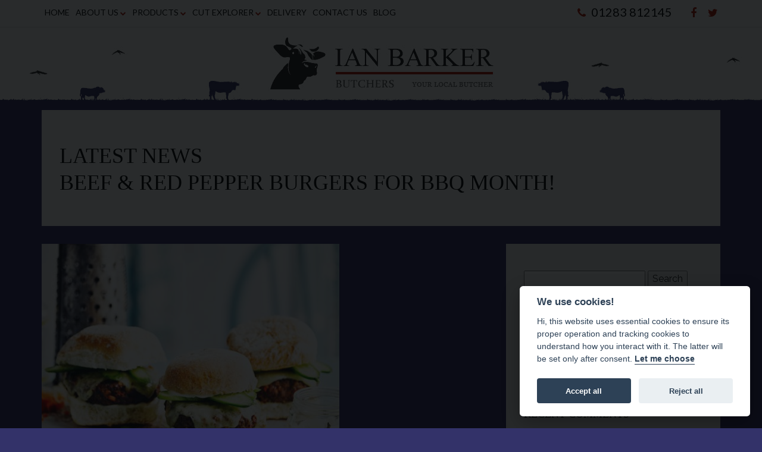

--- FILE ---
content_type: text/html; charset=UTF-8
request_url: https://www.barkerbutchers.co.uk/beef-red-pepper-burgers-bbq-month/
body_size: 14548
content:
<!DOCTYPE html>
<!--[if lt IE 7]>      <html class="no-js lt-ie9 lt-ie8 lt-ie7"> <![endif]-->
<!--[if IE 7]>         <html class="no-js lt-ie9 lt-ie8"> <![endif]-->
<!--[if IE 8]>         <html class="no-js lt-ie9"> <![endif]-->
<!--[if gt IE 8]><!--> <html class="no-js"> <!--<![endif]-->
<head  itemscope itemtype="https://schema.org/Organization">
    <meta charset="utf-8">
    <meta http-equiv="X-UA-Compatible" content="IE=edge">
    
    <meta name="viewport" content="width=device-width, initial-scale=1">
    <meta property="og:title" content="Ian Barker Butchers - Beef &#038; Red Pepper Burgers for BBQ Month!"/>
    <meta property="og:type" content="website"/>
    <meta property="og:url" content="https://www.barkerbutchers.co.uk/beef-red-pepper-burgers-bbq-month/" />
    <meta property="og:image" content="" />
    <meta name='robots' content='index, follow, max-image-preview:large, max-snippet:-1, max-video-preview:-1' />
	<style>img:is([sizes="auto" i], [sizes^="auto," i]) { contain-intrinsic-size: 3000px 1500px }</style>
	
	<!-- This site is optimized with the Yoast SEO plugin v24.0 - https://yoast.com/wordpress/plugins/seo/ -->
	<title>Beef &amp; Red Pepper Burgers for BBQ Month! - Barker Butchers</title>
	<meta name="description" content="Beef &amp; Red Pepper Burgers for BBQ Month! Take a look at the recipe online for a tasty BBQ throughout may." />
	<link rel="canonical" href="https://www.barkerbutchers.co.uk/beef-red-pepper-burgers-bbq-month/" />
	<meta property="og:locale" content="en_US" />
	<meta property="og:type" content="article" />
	<meta property="og:title" content="Beef &amp; Red Pepper Burgers for BBQ Month! - Barker Butchers" />
	<meta property="og:description" content="Beef &amp; Red Pepper Burgers for BBQ Month! Take a look at the recipe online for a tasty BBQ throughout may." />
	<meta property="og:url" content="https://www.barkerbutchers.co.uk/beef-red-pepper-burgers-bbq-month/" />
	<meta property="og:site_name" content="Ian Barker Butchers" />
	<meta property="article:published_time" content="2018-04-20T16:07:29+00:00" />
	<meta property="og:image" content="https://www.barkerbutchers.co.uk/wp-content/uploads/2018/04/beef-red-pepper-burgers.jpg" />
	<meta property="og:image:width" content="500" />
	<meta property="og:image:height" content="454" />
	<meta property="og:image:type" content="image/jpeg" />
	<meta name="author" content="NetBiz" />
	<meta name="twitter:card" content="summary_large_image" />
	<meta name="twitter:label1" content="Written by" />
	<meta name="twitter:data1" content="NetBiz" />
	<meta name="twitter:label2" content="Est. reading time" />
	<meta name="twitter:data2" content="1 minute" />
	<script type="application/ld+json" class="yoast-schema-graph">{"@context":"https://schema.org","@graph":[{"@type":"WebPage","@id":"https://www.barkerbutchers.co.uk/beef-red-pepper-burgers-bbq-month/","url":"https://www.barkerbutchers.co.uk/beef-red-pepper-burgers-bbq-month/","name":"Beef & Red Pepper Burgers for BBQ Month! - Barker Butchers","isPartOf":{"@id":"https://www.barkerbutchers.co.uk/#website"},"primaryImageOfPage":{"@id":"https://www.barkerbutchers.co.uk/beef-red-pepper-burgers-bbq-month/#primaryimage"},"image":{"@id":"https://www.barkerbutchers.co.uk/beef-red-pepper-burgers-bbq-month/#primaryimage"},"thumbnailUrl":"https://www.barkerbutchers.co.uk/wp-content/uploads/2018/04/beef-red-pepper-burgers.jpg","datePublished":"2018-04-20T16:07:29+00:00","dateModified":"2018-04-20T16:07:29+00:00","author":{"@id":"https://www.barkerbutchers.co.uk/#/schema/person/136d0fc9ee554b2bb1d1ad8cf2661df7"},"description":"Beef & Red Pepper Burgers for BBQ Month! Take a look at the recipe online for a tasty BBQ throughout may.","breadcrumb":{"@id":"https://www.barkerbutchers.co.uk/beef-red-pepper-burgers-bbq-month/#breadcrumb"},"inLanguage":"en-US","potentialAction":[{"@type":"ReadAction","target":["https://www.barkerbutchers.co.uk/beef-red-pepper-burgers-bbq-month/"]}]},{"@type":"ImageObject","inLanguage":"en-US","@id":"https://www.barkerbutchers.co.uk/beef-red-pepper-burgers-bbq-month/#primaryimage","url":"https://www.barkerbutchers.co.uk/wp-content/uploads/2018/04/beef-red-pepper-burgers.jpg","contentUrl":"https://www.barkerbutchers.co.uk/wp-content/uploads/2018/04/beef-red-pepper-burgers.jpg","width":500,"height":454,"caption":"Beef burgers"},{"@type":"BreadcrumbList","@id":"https://www.barkerbutchers.co.uk/beef-red-pepper-burgers-bbq-month/#breadcrumb","itemListElement":[{"@type":"ListItem","position":1,"name":"Home","item":"https://www.barkerbutchers.co.uk/"},{"@type":"ListItem","position":2,"name":"Blog","item":"https://www.barkerbutchers.co.uk/blog/"},{"@type":"ListItem","position":3,"name":"Beef &#038; Red Pepper Burgers for BBQ Month!"}]},{"@type":"WebSite","@id":"https://www.barkerbutchers.co.uk/#website","url":"https://www.barkerbutchers.co.uk/","name":"Ian Barker Butchers","description":"","potentialAction":[{"@type":"SearchAction","target":{"@type":"EntryPoint","urlTemplate":"https://www.barkerbutchers.co.uk/?s={search_term_string}"},"query-input":{"@type":"PropertyValueSpecification","valueRequired":true,"valueName":"search_term_string"}}],"inLanguage":"en-US"},{"@type":"Person","@id":"https://www.barkerbutchers.co.uk/#/schema/person/136d0fc9ee554b2bb1d1ad8cf2661df7","name":"NetBiz","image":{"@type":"ImageObject","inLanguage":"en-US","@id":"https://www.barkerbutchers.co.uk/#/schema/person/image/","url":"https://secure.gravatar.com/avatar/1d6982e8defadf9f2a951a4d47690e1a?s=96&d=mm&r=g","contentUrl":"https://secure.gravatar.com/avatar/1d6982e8defadf9f2a951a4d47690e1a?s=96&d=mm&r=g","caption":"NetBiz"},"url":"https://www.barkerbutchers.co.uk/author/netbiz/"}]}</script>
	<!-- / Yoast SEO plugin. -->


<link rel='dns-prefetch' href='//ajax.googleapis.com' />
<link rel='dns-prefetch' href='//fonts.googleapis.com' />
<link rel="alternate" type="application/rss+xml" title="Ian Barker Butchers &raquo; Feed" href="https://www.barkerbutchers.co.uk/feed/" />
<link rel="alternate" type="application/rss+xml" title="Ian Barker Butchers &raquo; Comments Feed" href="https://www.barkerbutchers.co.uk/comments/feed/" />
<link rel="alternate" type="application/rss+xml" title="Ian Barker Butchers &raquo; Beef &#038; Red Pepper Burgers for BBQ Month! Comments Feed" href="https://www.barkerbutchers.co.uk/beef-red-pepper-burgers-bbq-month/feed/" />
		<!-- This site uses the Google Analytics by MonsterInsights plugin v9.2.3 - Using Analytics tracking - https://www.monsterinsights.com/ -->
		<!-- Note: MonsterInsights is not currently configured on this site. The site owner needs to authenticate with Google Analytics in the MonsterInsights settings panel. -->
					<!-- No tracking code set -->
				<!-- / Google Analytics by MonsterInsights -->
		<script type="text/javascript">
/* <![CDATA[ */
window._wpemojiSettings = {"baseUrl":"https:\/\/s.w.org\/images\/core\/emoji\/15.0.3\/72x72\/","ext":".png","svgUrl":"https:\/\/s.w.org\/images\/core\/emoji\/15.0.3\/svg\/","svgExt":".svg","source":{"concatemoji":"https:\/\/www.barkerbutchers.co.uk\/wp-includes\/js\/wp-emoji-release.min.js?ver=19373fda9525208b06961ea324d60e2c"}};
/*! This file is auto-generated */
!function(i,n){var o,s,e;function c(e){try{var t={supportTests:e,timestamp:(new Date).valueOf()};sessionStorage.setItem(o,JSON.stringify(t))}catch(e){}}function p(e,t,n){e.clearRect(0,0,e.canvas.width,e.canvas.height),e.fillText(t,0,0);var t=new Uint32Array(e.getImageData(0,0,e.canvas.width,e.canvas.height).data),r=(e.clearRect(0,0,e.canvas.width,e.canvas.height),e.fillText(n,0,0),new Uint32Array(e.getImageData(0,0,e.canvas.width,e.canvas.height).data));return t.every(function(e,t){return e===r[t]})}function u(e,t,n){switch(t){case"flag":return n(e,"\ud83c\udff3\ufe0f\u200d\u26a7\ufe0f","\ud83c\udff3\ufe0f\u200b\u26a7\ufe0f")?!1:!n(e,"\ud83c\uddfa\ud83c\uddf3","\ud83c\uddfa\u200b\ud83c\uddf3")&&!n(e,"\ud83c\udff4\udb40\udc67\udb40\udc62\udb40\udc65\udb40\udc6e\udb40\udc67\udb40\udc7f","\ud83c\udff4\u200b\udb40\udc67\u200b\udb40\udc62\u200b\udb40\udc65\u200b\udb40\udc6e\u200b\udb40\udc67\u200b\udb40\udc7f");case"emoji":return!n(e,"\ud83d\udc26\u200d\u2b1b","\ud83d\udc26\u200b\u2b1b")}return!1}function f(e,t,n){var r="undefined"!=typeof WorkerGlobalScope&&self instanceof WorkerGlobalScope?new OffscreenCanvas(300,150):i.createElement("canvas"),a=r.getContext("2d",{willReadFrequently:!0}),o=(a.textBaseline="top",a.font="600 32px Arial",{});return e.forEach(function(e){o[e]=t(a,e,n)}),o}function t(e){var t=i.createElement("script");t.src=e,t.defer=!0,i.head.appendChild(t)}"undefined"!=typeof Promise&&(o="wpEmojiSettingsSupports",s=["flag","emoji"],n.supports={everything:!0,everythingExceptFlag:!0},e=new Promise(function(e){i.addEventListener("DOMContentLoaded",e,{once:!0})}),new Promise(function(t){var n=function(){try{var e=JSON.parse(sessionStorage.getItem(o));if("object"==typeof e&&"number"==typeof e.timestamp&&(new Date).valueOf()<e.timestamp+604800&&"object"==typeof e.supportTests)return e.supportTests}catch(e){}return null}();if(!n){if("undefined"!=typeof Worker&&"undefined"!=typeof OffscreenCanvas&&"undefined"!=typeof URL&&URL.createObjectURL&&"undefined"!=typeof Blob)try{var e="postMessage("+f.toString()+"("+[JSON.stringify(s),u.toString(),p.toString()].join(",")+"));",r=new Blob([e],{type:"text/javascript"}),a=new Worker(URL.createObjectURL(r),{name:"wpTestEmojiSupports"});return void(a.onmessage=function(e){c(n=e.data),a.terminate(),t(n)})}catch(e){}c(n=f(s,u,p))}t(n)}).then(function(e){for(var t in e)n.supports[t]=e[t],n.supports.everything=n.supports.everything&&n.supports[t],"flag"!==t&&(n.supports.everythingExceptFlag=n.supports.everythingExceptFlag&&n.supports[t]);n.supports.everythingExceptFlag=n.supports.everythingExceptFlag&&!n.supports.flag,n.DOMReady=!1,n.readyCallback=function(){n.DOMReady=!0}}).then(function(){return e}).then(function(){var e;n.supports.everything||(n.readyCallback(),(e=n.source||{}).concatemoji?t(e.concatemoji):e.wpemoji&&e.twemoji&&(t(e.twemoji),t(e.wpemoji)))}))}((window,document),window._wpemojiSettings);
/* ]]> */
</script>
<style id='wp-emoji-styles-inline-css' type='text/css'>

	img.wp-smiley, img.emoji {
		display: inline !important;
		border: none !important;
		box-shadow: none !important;
		height: 1em !important;
		width: 1em !important;
		margin: 0 0.07em !important;
		vertical-align: -0.1em !important;
		background: none !important;
		padding: 0 !important;
	}
</style>
<link rel='stylesheet' id='wp-block-library-css' href='https://www.barkerbutchers.co.uk/wp-includes/css/dist/block-library/style.min.css?ver=19373fda9525208b06961ea324d60e2c' type='text/css' media='all' />
<style id='classic-theme-styles-inline-css' type='text/css'>
/*! This file is auto-generated */
.wp-block-button__link{color:#fff;background-color:#32373c;border-radius:9999px;box-shadow:none;text-decoration:none;padding:calc(.667em + 2px) calc(1.333em + 2px);font-size:1.125em}.wp-block-file__button{background:#32373c;color:#fff;text-decoration:none}
</style>
<style id='global-styles-inline-css' type='text/css'>
:root{--wp--preset--aspect-ratio--square: 1;--wp--preset--aspect-ratio--4-3: 4/3;--wp--preset--aspect-ratio--3-4: 3/4;--wp--preset--aspect-ratio--3-2: 3/2;--wp--preset--aspect-ratio--2-3: 2/3;--wp--preset--aspect-ratio--16-9: 16/9;--wp--preset--aspect-ratio--9-16: 9/16;--wp--preset--color--black: #000000;--wp--preset--color--cyan-bluish-gray: #abb8c3;--wp--preset--color--white: #ffffff;--wp--preset--color--pale-pink: #f78da7;--wp--preset--color--vivid-red: #cf2e2e;--wp--preset--color--luminous-vivid-orange: #ff6900;--wp--preset--color--luminous-vivid-amber: #fcb900;--wp--preset--color--light-green-cyan: #7bdcb5;--wp--preset--color--vivid-green-cyan: #00d084;--wp--preset--color--pale-cyan-blue: #8ed1fc;--wp--preset--color--vivid-cyan-blue: #0693e3;--wp--preset--color--vivid-purple: #9b51e0;--wp--preset--gradient--vivid-cyan-blue-to-vivid-purple: linear-gradient(135deg,rgba(6,147,227,1) 0%,rgb(155,81,224) 100%);--wp--preset--gradient--light-green-cyan-to-vivid-green-cyan: linear-gradient(135deg,rgb(122,220,180) 0%,rgb(0,208,130) 100%);--wp--preset--gradient--luminous-vivid-amber-to-luminous-vivid-orange: linear-gradient(135deg,rgba(252,185,0,1) 0%,rgba(255,105,0,1) 100%);--wp--preset--gradient--luminous-vivid-orange-to-vivid-red: linear-gradient(135deg,rgba(255,105,0,1) 0%,rgb(207,46,46) 100%);--wp--preset--gradient--very-light-gray-to-cyan-bluish-gray: linear-gradient(135deg,rgb(238,238,238) 0%,rgb(169,184,195) 100%);--wp--preset--gradient--cool-to-warm-spectrum: linear-gradient(135deg,rgb(74,234,220) 0%,rgb(151,120,209) 20%,rgb(207,42,186) 40%,rgb(238,44,130) 60%,rgb(251,105,98) 80%,rgb(254,248,76) 100%);--wp--preset--gradient--blush-light-purple: linear-gradient(135deg,rgb(255,206,236) 0%,rgb(152,150,240) 100%);--wp--preset--gradient--blush-bordeaux: linear-gradient(135deg,rgb(254,205,165) 0%,rgb(254,45,45) 50%,rgb(107,0,62) 100%);--wp--preset--gradient--luminous-dusk: linear-gradient(135deg,rgb(255,203,112) 0%,rgb(199,81,192) 50%,rgb(65,88,208) 100%);--wp--preset--gradient--pale-ocean: linear-gradient(135deg,rgb(255,245,203) 0%,rgb(182,227,212) 50%,rgb(51,167,181) 100%);--wp--preset--gradient--electric-grass: linear-gradient(135deg,rgb(202,248,128) 0%,rgb(113,206,126) 100%);--wp--preset--gradient--midnight: linear-gradient(135deg,rgb(2,3,129) 0%,rgb(40,116,252) 100%);--wp--preset--font-size--small: 13px;--wp--preset--font-size--medium: 20px;--wp--preset--font-size--large: 36px;--wp--preset--font-size--x-large: 42px;--wp--preset--spacing--20: 0.44rem;--wp--preset--spacing--30: 0.67rem;--wp--preset--spacing--40: 1rem;--wp--preset--spacing--50: 1.5rem;--wp--preset--spacing--60: 2.25rem;--wp--preset--spacing--70: 3.38rem;--wp--preset--spacing--80: 5.06rem;--wp--preset--shadow--natural: 6px 6px 9px rgba(0, 0, 0, 0.2);--wp--preset--shadow--deep: 12px 12px 50px rgba(0, 0, 0, 0.4);--wp--preset--shadow--sharp: 6px 6px 0px rgba(0, 0, 0, 0.2);--wp--preset--shadow--outlined: 6px 6px 0px -3px rgba(255, 255, 255, 1), 6px 6px rgba(0, 0, 0, 1);--wp--preset--shadow--crisp: 6px 6px 0px rgba(0, 0, 0, 1);}:where(.is-layout-flex){gap: 0.5em;}:where(.is-layout-grid){gap: 0.5em;}body .is-layout-flex{display: flex;}.is-layout-flex{flex-wrap: wrap;align-items: center;}.is-layout-flex > :is(*, div){margin: 0;}body .is-layout-grid{display: grid;}.is-layout-grid > :is(*, div){margin: 0;}:where(.wp-block-columns.is-layout-flex){gap: 2em;}:where(.wp-block-columns.is-layout-grid){gap: 2em;}:where(.wp-block-post-template.is-layout-flex){gap: 1.25em;}:where(.wp-block-post-template.is-layout-grid){gap: 1.25em;}.has-black-color{color: var(--wp--preset--color--black) !important;}.has-cyan-bluish-gray-color{color: var(--wp--preset--color--cyan-bluish-gray) !important;}.has-white-color{color: var(--wp--preset--color--white) !important;}.has-pale-pink-color{color: var(--wp--preset--color--pale-pink) !important;}.has-vivid-red-color{color: var(--wp--preset--color--vivid-red) !important;}.has-luminous-vivid-orange-color{color: var(--wp--preset--color--luminous-vivid-orange) !important;}.has-luminous-vivid-amber-color{color: var(--wp--preset--color--luminous-vivid-amber) !important;}.has-light-green-cyan-color{color: var(--wp--preset--color--light-green-cyan) !important;}.has-vivid-green-cyan-color{color: var(--wp--preset--color--vivid-green-cyan) !important;}.has-pale-cyan-blue-color{color: var(--wp--preset--color--pale-cyan-blue) !important;}.has-vivid-cyan-blue-color{color: var(--wp--preset--color--vivid-cyan-blue) !important;}.has-vivid-purple-color{color: var(--wp--preset--color--vivid-purple) !important;}.has-black-background-color{background-color: var(--wp--preset--color--black) !important;}.has-cyan-bluish-gray-background-color{background-color: var(--wp--preset--color--cyan-bluish-gray) !important;}.has-white-background-color{background-color: var(--wp--preset--color--white) !important;}.has-pale-pink-background-color{background-color: var(--wp--preset--color--pale-pink) !important;}.has-vivid-red-background-color{background-color: var(--wp--preset--color--vivid-red) !important;}.has-luminous-vivid-orange-background-color{background-color: var(--wp--preset--color--luminous-vivid-orange) !important;}.has-luminous-vivid-amber-background-color{background-color: var(--wp--preset--color--luminous-vivid-amber) !important;}.has-light-green-cyan-background-color{background-color: var(--wp--preset--color--light-green-cyan) !important;}.has-vivid-green-cyan-background-color{background-color: var(--wp--preset--color--vivid-green-cyan) !important;}.has-pale-cyan-blue-background-color{background-color: var(--wp--preset--color--pale-cyan-blue) !important;}.has-vivid-cyan-blue-background-color{background-color: var(--wp--preset--color--vivid-cyan-blue) !important;}.has-vivid-purple-background-color{background-color: var(--wp--preset--color--vivid-purple) !important;}.has-black-border-color{border-color: var(--wp--preset--color--black) !important;}.has-cyan-bluish-gray-border-color{border-color: var(--wp--preset--color--cyan-bluish-gray) !important;}.has-white-border-color{border-color: var(--wp--preset--color--white) !important;}.has-pale-pink-border-color{border-color: var(--wp--preset--color--pale-pink) !important;}.has-vivid-red-border-color{border-color: var(--wp--preset--color--vivid-red) !important;}.has-luminous-vivid-orange-border-color{border-color: var(--wp--preset--color--luminous-vivid-orange) !important;}.has-luminous-vivid-amber-border-color{border-color: var(--wp--preset--color--luminous-vivid-amber) !important;}.has-light-green-cyan-border-color{border-color: var(--wp--preset--color--light-green-cyan) !important;}.has-vivid-green-cyan-border-color{border-color: var(--wp--preset--color--vivid-green-cyan) !important;}.has-pale-cyan-blue-border-color{border-color: var(--wp--preset--color--pale-cyan-blue) !important;}.has-vivid-cyan-blue-border-color{border-color: var(--wp--preset--color--vivid-cyan-blue) !important;}.has-vivid-purple-border-color{border-color: var(--wp--preset--color--vivid-purple) !important;}.has-vivid-cyan-blue-to-vivid-purple-gradient-background{background: var(--wp--preset--gradient--vivid-cyan-blue-to-vivid-purple) !important;}.has-light-green-cyan-to-vivid-green-cyan-gradient-background{background: var(--wp--preset--gradient--light-green-cyan-to-vivid-green-cyan) !important;}.has-luminous-vivid-amber-to-luminous-vivid-orange-gradient-background{background: var(--wp--preset--gradient--luminous-vivid-amber-to-luminous-vivid-orange) !important;}.has-luminous-vivid-orange-to-vivid-red-gradient-background{background: var(--wp--preset--gradient--luminous-vivid-orange-to-vivid-red) !important;}.has-very-light-gray-to-cyan-bluish-gray-gradient-background{background: var(--wp--preset--gradient--very-light-gray-to-cyan-bluish-gray) !important;}.has-cool-to-warm-spectrum-gradient-background{background: var(--wp--preset--gradient--cool-to-warm-spectrum) !important;}.has-blush-light-purple-gradient-background{background: var(--wp--preset--gradient--blush-light-purple) !important;}.has-blush-bordeaux-gradient-background{background: var(--wp--preset--gradient--blush-bordeaux) !important;}.has-luminous-dusk-gradient-background{background: var(--wp--preset--gradient--luminous-dusk) !important;}.has-pale-ocean-gradient-background{background: var(--wp--preset--gradient--pale-ocean) !important;}.has-electric-grass-gradient-background{background: var(--wp--preset--gradient--electric-grass) !important;}.has-midnight-gradient-background{background: var(--wp--preset--gradient--midnight) !important;}.has-small-font-size{font-size: var(--wp--preset--font-size--small) !important;}.has-medium-font-size{font-size: var(--wp--preset--font-size--medium) !important;}.has-large-font-size{font-size: var(--wp--preset--font-size--large) !important;}.has-x-large-font-size{font-size: var(--wp--preset--font-size--x-large) !important;}
:where(.wp-block-post-template.is-layout-flex){gap: 1.25em;}:where(.wp-block-post-template.is-layout-grid){gap: 1.25em;}
:where(.wp-block-columns.is-layout-flex){gap: 2em;}:where(.wp-block-columns.is-layout-grid){gap: 2em;}
:root :where(.wp-block-pullquote){font-size: 1.5em;line-height: 1.6;}
</style>
<link rel='stylesheet' id='contact-form-7-css' href='https://www.barkerbutchers.co.uk/wp-content/plugins/contact-form-7/includes/css/styles.css?ver=6.0.1' type='text/css' media='all' />
<link rel='stylesheet' id='netbiz-cookies-css-css' href='https://www.barkerbutchers.co.uk/wp-content/plugins/netbiz-cookies/cookie/cookieconsent.css?ver=1.0.0' type='text/css' media='all' />
<link rel='stylesheet' id='normalize-css' href='https://www.barkerbutchers.co.uk/wp-content/themes/netbiz_theme/css/normalize.css?ver=1.0.0' type='text/css' media='all' />
<link rel='stylesheet' id='bootstrap-css' href='https://www.barkerbutchers.co.uk/wp-content/themes/netbiz_theme/css/bootstrap.min.css?ver=1.0.0' type='text/css' media='all' />
<link rel='stylesheet' id='bootstrap-theme-css' href='https://www.barkerbutchers.co.uk/wp-content/themes/netbiz_theme/css/bootstrap-theme.min.css?ver=1.0.0' type='text/css' media='all' />
<link rel='stylesheet' id='owl-carousel-css' href='https://www.barkerbutchers.co.uk/wp-content/themes/netbiz_theme/css/owl.carousel.css?ver=1.0.0' type='text/css' media='all' />
<link rel='stylesheet' id='font-awesome-css' href='https://www.barkerbutchers.co.uk/wp-content/themes/netbiz_theme/css/font-awesome.min.css?ver=1.0.0' type='text/css' media='all' />
<link rel='stylesheet' id='header-css' href='https://www.barkerbutchers.co.uk/wp-content/themes/netbiz_theme/partials/header/1/header.css?ver=1.0.0' type='text/css' media='all' />
<link rel='stylesheet' id='slider-css' href='https://www.barkerbutchers.co.uk/wp-content/themes/netbiz_theme/partials/slider/1/slider.css?ver=1.0.0' type='text/css' media='all' />
<link rel='stylesheet' id='footer-css' href='https://www.barkerbutchers.co.uk/wp-content/themes/netbiz_theme/partials/footer/1/footer.css?ver=1.0.0' type='text/css' media='all' />
<link rel='stylesheet' id='contact-css' href='https://www.barkerbutchers.co.uk/wp-content/themes/netbiz_theme/partials/contact/1/contact.css?ver=1.0.0' type='text/css' media='all' />
<link rel='stylesheet' id='services-css' href='https://www.barkerbutchers.co.uk/wp-content/themes/netbiz_theme/partials/services/1/services.css?ver=1.0.0' type='text/css' media='all' />
<link rel='stylesheet' id='latest_news-css' href='https://www.barkerbutchers.co.uk/wp-content/themes/netbiz_theme/partials/latest_news/2/latest_news.css?ver=1.0.0' type='text/css' media='all' />
<link rel='stylesheet' id='news-css' href='https://www.barkerbutchers.co.uk/wp-content/themes/netbiz_theme/partials/news/1/news.css?ver=1.0.0' type='text/css' media='all' />
<link rel='stylesheet' id='gallery-css' href='https://www.barkerbutchers.co.uk/wp-content/themes/netbiz_theme/partials/gallery/1/gallery.css?ver=1.0.0' type='text/css' media='all' />
<link rel='stylesheet' id='testimonials-css' href='https://www.barkerbutchers.co.uk/wp-content/themes/netbiz_theme/partials/testimonials/1/testimonials.css?ver=1.0.0' type='text/css' media='all' />
<link rel='stylesheet' id='main-css' href='https://www.barkerbutchers.co.uk/wp-content/themes/netbiz_theme/css/main.css?ver=1.0.0' type='text/css' media='all' />
<link rel='stylesheet' id='googFont1-css' href='https://fonts.googleapis.com/css?family=Lato%3A400%2C100%2C100italic%2C300%2C300italic%2C400italic%2C700%2C700italic%2C900%2C900italic&#038;ver=1.0.0' type='text/css' media='all' />
<link rel='stylesheet' id='googFont2-css' href='https://fonts.googleapis.com/css?family=Raleway%3A400%2C300%2C400italic%2C700%2C700italic%2C900%2C900italic%2C300italic&#038;ver=1.0.0' type='text/css' media='all' />
<script type="text/javascript" src="https://www.barkerbutchers.co.uk/wp-content/plugins/netbiz-cookies/cookie/cookieconsent.js?ver=19373fda9525208b06961ea324d60e2c" id="netbiz-cookies-js-js"></script>
<script type="text/javascript" src="https://www.barkerbutchers.co.uk/wp-includes/js/jquery/jquery.min.js?ver=3.7.1" id="jquery-core-js"></script>
<script type="text/javascript" src="https://www.barkerbutchers.co.uk/wp-includes/js/jquery/jquery-migrate.min.js?ver=3.4.1" id="jquery-migrate-js"></script>
<script type="text/javascript" src="//ajax.googleapis.com/ajax/libs/jquery/1.10.2/jquery.min.js?ver=1.10.2" id="jQuery-js"></script>
<script type="text/javascript" src="https://www.barkerbutchers.co.uk/wp-content/themes/netbiz_theme/js/owl.carousel.min.js?ver=1.10.2" id="owl.carousel-js"></script>
<script type="text/javascript" src="https://www.barkerbutchers.co.uk/wp-content/themes/netbiz_theme/js/plugins.js?ver=1.10.2" id="plugins-js"></script>
<script type="text/javascript" src="https://www.barkerbutchers.co.uk/wp-content/themes/netbiz_theme/js/main.js?ver=1.10.2" id="main-js"></script>
<link rel="https://api.w.org/" href="https://www.barkerbutchers.co.uk/wp-json/" /><link rel="alternate" title="JSON" type="application/json" href="https://www.barkerbutchers.co.uk/wp-json/wp/v2/posts/829" /><link rel="EditURI" type="application/rsd+xml" title="RSD" href="https://www.barkerbutchers.co.uk/xmlrpc.php?rsd" />

<link rel='shortlink' href='https://www.barkerbutchers.co.uk/?p=829' />
<link rel="alternate" title="oEmbed (JSON)" type="application/json+oembed" href="https://www.barkerbutchers.co.uk/wp-json/oembed/1.0/embed?url=https%3A%2F%2Fwww.barkerbutchers.co.uk%2Fbeef-red-pepper-burgers-bbq-month%2F" />
<link rel="alternate" title="oEmbed (XML)" type="text/xml+oembed" href="https://www.barkerbutchers.co.uk/wp-json/oembed/1.0/embed?url=https%3A%2F%2Fwww.barkerbutchers.co.uk%2Fbeef-red-pepper-burgers-bbq-month%2F&#038;format=xml" />
<script type="text/javascript">
(function(url){
	if(/(?:Chrome\/26\.0\.1410\.63 Safari\/537\.31|WordfenceTestMonBot)/.test(navigator.userAgent)){ return; }
	var addEvent = function(evt, handler) {
		if (window.addEventListener) {
			document.addEventListener(evt, handler, false);
		} else if (window.attachEvent) {
			document.attachEvent('on' + evt, handler);
		}
	};
	var removeEvent = function(evt, handler) {
		if (window.removeEventListener) {
			document.removeEventListener(evt, handler, false);
		} else if (window.detachEvent) {
			document.detachEvent('on' + evt, handler);
		}
	};
	var evts = 'contextmenu dblclick drag dragend dragenter dragleave dragover dragstart drop keydown keypress keyup mousedown mousemove mouseout mouseover mouseup mousewheel scroll'.split(' ');
	var logHuman = function() {
		if (window.wfLogHumanRan) { return; }
		window.wfLogHumanRan = true;
		var wfscr = document.createElement('script');
		wfscr.type = 'text/javascript';
		wfscr.async = true;
		wfscr.src = url + '&r=' + Math.random();
		(document.getElementsByTagName('head')[0]||document.getElementsByTagName('body')[0]).appendChild(wfscr);
		for (var i = 0; i < evts.length; i++) {
			removeEvent(evts[i], logHuman);
		}
	};
	for (var i = 0; i < evts.length; i++) {
		addEvent(evts[i], logHuman);
	}
})('//www.barkerbutchers.co.uk/?wordfence_lh=1&hid=DD36E70544B701619E7E1C2968E0DAC3');
</script><style type="text/css">.recentcomments a{display:inline !important;padding:0 !important;margin:0 !important;}</style><link rel="icon" href="https://www.barkerbutchers.co.uk/wp-content/uploads/2016/06/favicon.jpg" sizes="32x32" />
<link rel="icon" href="https://www.barkerbutchers.co.uk/wp-content/uploads/2016/06/favicon.jpg" sizes="192x192" />
<link rel="apple-touch-icon" href="https://www.barkerbutchers.co.uk/wp-content/uploads/2016/06/favicon.jpg" />
<meta name="msapplication-TileImage" content="https://www.barkerbutchers.co.uk/wp-content/uploads/2016/06/favicon.jpg" />
</head>
    <body class="post-template-default single single-post postid-829 single-format-standard" itemscope itemtype="https://schema.org/WebSite">
            
   <script>
       window.addEventListener('load', function(){

           // obtain plugin
           var cc = initCookieConsent();

           // run plugin with your configuration
           cc.run({
               current_lang: 'en',
               autoclear_cookies: true,                  
               theme_css: '/wp-content/plugins/netbiz-cookies/cookie/cookieconsent.css',  // 🚨 replace with a valid path
               page_scripts: true,                        
               force_consent: true,                 


               onFirstAction: function(user_preferences, cookie){
                   // callback triggered only once on the first accept/reject action
               },

               onAccept: function (cookie) {
                   // callback triggered on the first accept/reject action, and after each page load
               },

               onChange: function (cookie, changed_categories) {
                   // callback triggered when user changes preferences after consent has already been given
               },

               languages: {
                   'en': {
                       consent_modal: {
                           title: 'We use cookies!',
                           description: 'Hi, this website uses essential cookies to ensure its proper operation and tracking cookies to understand how you interact with it. The latter will be set only after consent. <button type="button" data-cc="c-settings" class="cc-link">Let me choose</button>',
                           primary_btn: {
                               text: 'Accept all',
                               role: 'accept_all'              
                           },
                           secondary_btn: {
                               text: 'Reject all',
                               role: 'accept_necessary'        // 'settings' or 'accept_necessary'
                           }
                       },
                       settings_modal: {
                           title: 'Cookie preferences',
                           save_settings_btn: 'Save settings',
                           accept_all_btn: 'Accept all',
                           reject_all_btn: 'Reject all',
                           close_btn_label: 'Close',
                           blocks: [
                               {
                                   title: 'Cookie usage 📢',
                                   description: 'We use cookies to ensure the basic functionalities of the website and to enhance your online experience. You can choose for each category to opt-in/out whenever you want. For more details relative to cookies and other sensitive data, please read the full privacy policy.'
                               }, {
                                   title: 'Strictly necessary cookies',
                                   description: 'These cookies are essential for the proper functioning of the website. Without these cookies, the website would not work properly',
                                   toggle: {
                                       value: 'necessary',
                                       enabled: true,
                                       readonly: true         
                                   }
                               }, {
                                   title: 'Performance and Analytics cookies',
                                   description: 'These cookies allow the website to remember the choices you have made in the past',
                                   toggle: {
                                       value: 'analytics',     // your cookie category
                                       enabled: false,
                                       readonly: false
                                   },
                               }, {
                                   title: 'Advertisement and Targeting cookies',
                                   description: 'These cookies collect information about how you use the website, which pages you visited and which links you clicked on. All of the data is anonymized and cannot be used to identify you',
                                   toggle: {
                                       value: 'targeting',
                                       enabled: false,
                                       readonly: false
                                   }
                               }, {
                                   title: 'More information',
                                   description: 'For any queries in relation to our policy on cookies and your choices, please <a class="cc-link" href="https://www.barkerbutchers.co.uk/contact-us/">contact us<a>.'
                               }
                           ]
                       }
                   }
               }
           });
       });
   </script>        <div id="site_wrap">
            <!--[if lt IE 7]>
                <p class="browsehappy">You are using an <strong>outdated</strong> browser, this puts your data at risk and means your browsing experience may suffer. Please <a href="https://browsehappy.com/">upgrade your browser</a> to improve your experience.</p>
            <![endif]-->
			<header class="f1" id="header" itemscope itemtype="https://schema.org/WPHeader">
	<div id="navigation" class="bg1">
		<div class="container">
			<div class="row row_pad">
				<div class="col-lg-8 col-xs-2">
						<nav id="main-menu" class="inline"><div><ul><li class='home'><a class='' href=https://www.barkerbutchers.co.uk/>Home</a></li><li class='single menu-item-has-children'><a class='' href='https://www.barkerbutchers.co.uk/about-us/'>About Us</a><div><ul class='bg2 pannel'><li class=' menu-item-has-children'><a class='c1' href='https://www.barkerbutchers.co.uk/about-us/our-beef/'>Our Beef</a></li><li class=' menu-item-has-children'><a class='c1' href='https://www.barkerbutchers.co.uk/about-us/our-lamb/'>Our Lamb</a></li><li class=' menu-item-has-children'><a class='c1' href='https://www.barkerbutchers.co.uk/about-us/our-pork/'>Our Pork</a></li><li class=' menu-item-has-children'><a class='c1' href='https://www.barkerbutchers.co.uk/about-us/our-poultry/'>Our Poultry</a></li></ul></div></li><li class='single menu-item-has-children'><a class='' href='https://www.barkerbutchers.co.uk/products/'>Products</a><div><ul class='bg2 pannel'><li class=' menu-item-has-children'><a class='c1' href='https://www.barkerbutchers.co.uk/products/fresh-cuts/'>Fresh Cuts</a></li><li class=' menu-item-has-children'><a class='c1' href='https://www.barkerbutchers.co.uk/products/seasonal-foods/'>Seasonal Foods</a></li><li class=' menu-item-has-children'><a class='c1' href='https://www.barkerbutchers.co.uk/products/cooked-meats/'>Cooked Meats</a></li><li class=' menu-item-has-children'><a class='c1' href='https://www.barkerbutchers.co.uk/products/bread-and-cakes/'>Bread &#038; Cakes</a></li></ul></div></li><li class='single menu-item-has-children'><a class='' href='https://www.barkerbutchers.co.uk/cut-explorer/'>Cut Explorer</a><div><ul class='bg2 pannel'><li class=' menu-item-has-children'><a class='c1' href='https://www.barkerbutchers.co.uk/cut-explorer/beef-cuts/'>Beef Cuts</a></li><li class=' menu-item-has-children'><a class='c1' href='https://www.barkerbutchers.co.uk/cut-explorer/pork-cuts/'>Pork Cuts</a></li><li class=' menu-item-has-children'><a class='c1' href='https://www.barkerbutchers.co.uk/cut-explorer/lamb-cuts/'>Lamb Cuts</a></li></ul></div></li><li class='delivery'><a class='' href=https://www.barkerbutchers.co.uk/delivery/>Delivery</a></li><li class='contact_us'><a class='' href=https://www.barkerbutchers.co.uk/contact-us/>Contact Us</a></li><li class='blog'><a class='' href=https://www.barkerbutchers.co.uk/blog/>Blog</a></li></ul></div></nav>					<a id="mobile_controls" class="fa fa-bars" href="#header"></a>					
				</div>
				<div class="col-lg-4 col-xs-10 text-right">
					<nav class="social inline">
						<ul>
							<li class="phone"><a href="/contact-us/"><i class="fa fa-phone c4"></i> <span>01283 812145</span></a></li>							<li><a href="https://www.facebook.com/Ian-Barker-Butchers-1282190068471913/" class="fa fa-facebook c4"></a></li>							<li><a href="https://www.twitter.com/BarkerButchers" class="fa fa-twitter c4"></a></li>																											</ul>
					</nav>
				</div>
				<div class="col-xs-12">
		        	<nav id="mob-nav"><div><ul class='bg2 pannel'><li class='home'><a class='c1' href=https://www.barkerbutchers.co.uk/>Home</a></li><li class='single menu-item-has-children'><a class='c1' href='https://www.barkerbutchers.co.uk/about-us/'>About Us</a><ul><li class='c1 menu-item-has-children'><a class='c1' href='https://www.barkerbutchers.co.uk/about-us/our-beef/'>Our Beef</a></li><li class='c1 menu-item-has-children'><a class='c1' href='https://www.barkerbutchers.co.uk/about-us/our-lamb/'>Our Lamb</a></li><li class='c1 menu-item-has-children'><a class='c1' href='https://www.barkerbutchers.co.uk/about-us/our-pork/'>Our Pork</a></li><li class='c1 menu-item-has-children'><a class='c1' href='https://www.barkerbutchers.co.uk/about-us/our-poultry/'>Our Poultry</a></li></ul></li><li class='single menu-item-has-children'><a class='c1' href='https://www.barkerbutchers.co.uk/products/'>Products</a><ul><li class='c1 menu-item-has-children'><a class='c1' href='https://www.barkerbutchers.co.uk/products/fresh-cuts/'>Fresh Cuts</a></li><li class='c1 menu-item-has-children'><a class='c1' href='https://www.barkerbutchers.co.uk/products/seasonal-foods/'>Seasonal Foods</a></li><li class='c1 menu-item-has-children'><a class='c1' href='https://www.barkerbutchers.co.uk/products/cooked-meats/'>Cooked Meats</a></li><li class='c1 menu-item-has-children'><a class='c1' href='https://www.barkerbutchers.co.uk/products/bread-and-cakes/'>Bread &#038; Cakes</a></li></ul></li><li class='single menu-item-has-children'><a class='c1' href='https://www.barkerbutchers.co.uk/cut-explorer/'>Cut Explorer</a><ul><li class='c1 menu-item-has-children'><a class='c1' href='https://www.barkerbutchers.co.uk/cut-explorer/beef-cuts/'>Beef Cuts</a></li><li class='c1 menu-item-has-children'><a class='c1' href='https://www.barkerbutchers.co.uk/cut-explorer/pork-cuts/'>Pork Cuts</a></li><li class='c1 menu-item-has-children'><a class='c1' href='https://www.barkerbutchers.co.uk/cut-explorer/lamb-cuts/'>Lamb Cuts</a></li></ul></li><li class='delivery'><a class='c1' href=https://www.barkerbutchers.co.uk/delivery/>Delivery</a></li><li class='contact_us'><a class='c1' href=https://www.barkerbutchers.co.uk/contact-us/>Contact Us</a></li><li class='blog'><a class='c1' href=https://www.barkerbutchers.co.uk/blog/>Blog</a></li></ul></div></nav>						
				</div>
			</div>
		</div>
	</div>
	<div id="branding" class="text-center">
		<div class="container">
			<div class="row_pad">
							<a href="/" title="Ian Barker Butchers - Beef &#038; Red Pepper Burgers for BBQ Month!">
					<span class="sr-only">Ian Barker Butchers - Beef &#038; Red Pepper Burgers for BBQ Month!</span>
												<img src="https://www.barkerbutchers.co.uk/wp-content/uploads/2016/06/barker-butchers.jpg" alt="Ian Barker Butchers - Beef &#038; Red Pepper Burgers for BBQ Month!" width="385" height="95" />
									</a>
						</div>
		</div>
	</div>
</header><div id="archive" role="main" itemscope itemtype="https://schema.org/WebPage">
	<div id="page_head" class="text-left">
		<div class="container">
			<header class="bg1" style="background-image:url();">
				<div class="c1 h1_sub js_padmiddle">
					Latest News
					<h1><span>Beef &#038; Red Pepper Burgers for BBQ Month!</span></h1>
				</div>
			</header>
		</div>
	</div>
		<div class="container row_pad">
		<div class="col-xs-12 hidden-lg hidden-md">
			<a id="open_sidebar" class=" c3" href="#open_sidebar"><i class="fa fa-bars"></i> Categories</a>
		</div>
		<div class="row row_pad">
			
			<div class="col-md-4 col-xs-12 col-md-push-8">
				<aside id="sidebar" class=" bg2 col-xs-12">
					<nav id="search-2" class="col-md-12 col-xs-6 col-xxs-12 widget-container widget_search"><form role="search" method="get" id="searchform" class="searchform" action="https://www.barkerbutchers.co.uk/">
				<div>
					<label class="screen-reader-text" for="s">Search for:</label>
					<input type="text" value="" name="s" id="s" />
					<input type="submit" id="searchsubmit" value="Search" />
				</div>
			</form></nav>
		<nav id="recent-posts-2" class="col-md-12 col-xs-6 col-xxs-12 widget-container widget_recent_entries">
		<h3 class="widget-title">Recent Posts</h3>
		<ul>
											<li>
					<a href="https://www.barkerbutchers.co.uk/easy-lamb-and-feta-salad/">Easy Lamb and Feta Salad</a>
									</li>
											<li>
					<a href="https://www.barkerbutchers.co.uk/tropical-chicken-skewers/">Tropical Chicken Skewers</a>
									</li>
											<li>
					<a href="https://www.barkerbutchers.co.uk/summer-steak-salad/">Summer Steak Salad</a>
									</li>
											<li>
					<a href="https://www.barkerbutchers.co.uk/smokey-rack-of-ribs/">Smokey Rack of Ribs</a>
									</li>
											<li>
					<a href="https://www.barkerbutchers.co.uk/thai-sweet-chilli-turkey-burger/">Thai Sweet Chilli Turkey Burger</a>
									</li>
					</ul>

		</nav><nav id="recent-comments-2" class="col-md-12 col-xs-6 col-xxs-12 widget-container widget_recent_comments"><h3 class="widget-title">Recent Comments</h3><ul id="recentcomments"></ul></nav><nav id="archives-2" class="col-md-12 col-xs-6 col-xxs-12 widget-container widget_archive"><h3 class="widget-title">Archives</h3>
			<ul>
					<li><a href='https://www.barkerbutchers.co.uk/2024/06/'>June 2024</a></li>
	<li><a href='https://www.barkerbutchers.co.uk/2024/05/'>May 2024</a></li>
	<li><a href='https://www.barkerbutchers.co.uk/2024/04/'>April 2024</a></li>
	<li><a href='https://www.barkerbutchers.co.uk/2024/03/'>March 2024</a></li>
	<li><a href='https://www.barkerbutchers.co.uk/2024/02/'>February 2024</a></li>
	<li><a href='https://www.barkerbutchers.co.uk/2024/01/'>January 2024</a></li>
	<li><a href='https://www.barkerbutchers.co.uk/2023/12/'>December 2023</a></li>
	<li><a href='https://www.barkerbutchers.co.uk/2023/11/'>November 2023</a></li>
	<li><a href='https://www.barkerbutchers.co.uk/2023/10/'>October 2023</a></li>
	<li><a href='https://www.barkerbutchers.co.uk/2023/09/'>September 2023</a></li>
	<li><a href='https://www.barkerbutchers.co.uk/2023/08/'>August 2023</a></li>
	<li><a href='https://www.barkerbutchers.co.uk/2023/07/'>July 2023</a></li>
	<li><a href='https://www.barkerbutchers.co.uk/2023/06/'>June 2023</a></li>
	<li><a href='https://www.barkerbutchers.co.uk/2023/05/'>May 2023</a></li>
	<li><a href='https://www.barkerbutchers.co.uk/2023/04/'>April 2023</a></li>
	<li><a href='https://www.barkerbutchers.co.uk/2023/03/'>March 2023</a></li>
	<li><a href='https://www.barkerbutchers.co.uk/2023/02/'>February 2023</a></li>
	<li><a href='https://www.barkerbutchers.co.uk/2023/01/'>January 2023</a></li>
	<li><a href='https://www.barkerbutchers.co.uk/2022/12/'>December 2022</a></li>
	<li><a href='https://www.barkerbutchers.co.uk/2022/10/'>October 2022</a></li>
	<li><a href='https://www.barkerbutchers.co.uk/2022/09/'>September 2022</a></li>
	<li><a href='https://www.barkerbutchers.co.uk/2022/08/'>August 2022</a></li>
	<li><a href='https://www.barkerbutchers.co.uk/2022/06/'>June 2022</a></li>
	<li><a href='https://www.barkerbutchers.co.uk/2022/05/'>May 2022</a></li>
	<li><a href='https://www.barkerbutchers.co.uk/2022/03/'>March 2022</a></li>
	<li><a href='https://www.barkerbutchers.co.uk/2022/02/'>February 2022</a></li>
	<li><a href='https://www.barkerbutchers.co.uk/2021/12/'>December 2021</a></li>
	<li><a href='https://www.barkerbutchers.co.uk/2021/11/'>November 2021</a></li>
	<li><a href='https://www.barkerbutchers.co.uk/2021/10/'>October 2021</a></li>
	<li><a href='https://www.barkerbutchers.co.uk/2021/08/'>August 2021</a></li>
	<li><a href='https://www.barkerbutchers.co.uk/2021/06/'>June 2021</a></li>
	<li><a href='https://www.barkerbutchers.co.uk/2021/05/'>May 2021</a></li>
	<li><a href='https://www.barkerbutchers.co.uk/2021/04/'>April 2021</a></li>
	<li><a href='https://www.barkerbutchers.co.uk/2021/03/'>March 2021</a></li>
	<li><a href='https://www.barkerbutchers.co.uk/2021/02/'>February 2021</a></li>
	<li><a href='https://www.barkerbutchers.co.uk/2021/01/'>January 2021</a></li>
	<li><a href='https://www.barkerbutchers.co.uk/2020/12/'>December 2020</a></li>
	<li><a href='https://www.barkerbutchers.co.uk/2020/11/'>November 2020</a></li>
	<li><a href='https://www.barkerbutchers.co.uk/2020/10/'>October 2020</a></li>
	<li><a href='https://www.barkerbutchers.co.uk/2020/09/'>September 2020</a></li>
	<li><a href='https://www.barkerbutchers.co.uk/2020/08/'>August 2020</a></li>
	<li><a href='https://www.barkerbutchers.co.uk/2020/07/'>July 2020</a></li>
	<li><a href='https://www.barkerbutchers.co.uk/2020/06/'>June 2020</a></li>
	<li><a href='https://www.barkerbutchers.co.uk/2020/05/'>May 2020</a></li>
	<li><a href='https://www.barkerbutchers.co.uk/2020/04/'>April 2020</a></li>
	<li><a href='https://www.barkerbutchers.co.uk/2020/03/'>March 2020</a></li>
	<li><a href='https://www.barkerbutchers.co.uk/2020/02/'>February 2020</a></li>
	<li><a href='https://www.barkerbutchers.co.uk/2020/01/'>January 2020</a></li>
	<li><a href='https://www.barkerbutchers.co.uk/2019/12/'>December 2019</a></li>
	<li><a href='https://www.barkerbutchers.co.uk/2019/11/'>November 2019</a></li>
	<li><a href='https://www.barkerbutchers.co.uk/2019/10/'>October 2019</a></li>
	<li><a href='https://www.barkerbutchers.co.uk/2019/09/'>September 2019</a></li>
	<li><a href='https://www.barkerbutchers.co.uk/2019/08/'>August 2019</a></li>
	<li><a href='https://www.barkerbutchers.co.uk/2019/07/'>July 2019</a></li>
	<li><a href='https://www.barkerbutchers.co.uk/2019/06/'>June 2019</a></li>
	<li><a href='https://www.barkerbutchers.co.uk/2019/05/'>May 2019</a></li>
	<li><a href='https://www.barkerbutchers.co.uk/2019/04/'>April 2019</a></li>
	<li><a href='https://www.barkerbutchers.co.uk/2019/03/'>March 2019</a></li>
	<li><a href='https://www.barkerbutchers.co.uk/2019/02/'>February 2019</a></li>
	<li><a href='https://www.barkerbutchers.co.uk/2019/01/'>January 2019</a></li>
	<li><a href='https://www.barkerbutchers.co.uk/2018/12/'>December 2018</a></li>
	<li><a href='https://www.barkerbutchers.co.uk/2018/11/'>November 2018</a></li>
	<li><a href='https://www.barkerbutchers.co.uk/2018/10/'>October 2018</a></li>
	<li><a href='https://www.barkerbutchers.co.uk/2018/09/'>September 2018</a></li>
	<li><a href='https://www.barkerbutchers.co.uk/2018/08/'>August 2018</a></li>
	<li><a href='https://www.barkerbutchers.co.uk/2018/06/'>June 2018</a></li>
	<li><a href='https://www.barkerbutchers.co.uk/2018/05/'>May 2018</a></li>
	<li><a href='https://www.barkerbutchers.co.uk/2018/04/'>April 2018</a></li>
	<li><a href='https://www.barkerbutchers.co.uk/2018/03/'>March 2018</a></li>
	<li><a href='https://www.barkerbutchers.co.uk/2018/02/'>February 2018</a></li>
	<li><a href='https://www.barkerbutchers.co.uk/2018/01/'>January 2018</a></li>
	<li><a href='https://www.barkerbutchers.co.uk/2017/12/'>December 2017</a></li>
	<li><a href='https://www.barkerbutchers.co.uk/2017/10/'>October 2017</a></li>
	<li><a href='https://www.barkerbutchers.co.uk/2017/09/'>September 2017</a></li>
	<li><a href='https://www.barkerbutchers.co.uk/2017/08/'>August 2017</a></li>
	<li><a href='https://www.barkerbutchers.co.uk/2017/07/'>July 2017</a></li>
	<li><a href='https://www.barkerbutchers.co.uk/2017/06/'>June 2017</a></li>
	<li><a href='https://www.barkerbutchers.co.uk/2017/05/'>May 2017</a></li>
	<li><a href='https://www.barkerbutchers.co.uk/2017/04/'>April 2017</a></li>
	<li><a href='https://www.barkerbutchers.co.uk/2017/03/'>March 2017</a></li>
	<li><a href='https://www.barkerbutchers.co.uk/2017/02/'>February 2017</a></li>
	<li><a href='https://www.barkerbutchers.co.uk/2017/01/'>January 2017</a></li>
			</ul>

			</nav><nav id="categories-2" class="col-md-12 col-xs-6 col-xxs-12 widget-container widget_categories"><h3 class="widget-title">Categories</h3>
			<ul>
					<li class="cat-item cat-item-7"><a href="https://www.barkerbutchers.co.uk/category/news/">News</a>
</li>
	<li class="cat-item cat-item-6"><a href="https://www.barkerbutchers.co.uk/category/recipes/">Recipes</a>
</li>
	<li class="cat-item cat-item-1"><a href="https://www.barkerbutchers.co.uk/category/uncategorized/">Uncategorized</a>
</li>
			</ul>

			</nav><nav id="tag_cloud-2" class="col-md-12 col-xs-6 col-xxs-12 widget-container widget_tag_cloud"><h3 class="widget-title">Recipe Categories</h3><div class="tagcloud"><a href="https://www.barkerbutchers.co.uk/tag/asparagus/" class="tag-cloud-link tag-link-63 tag-link-position-1" style="font-size: 8pt;" aria-label="asparagus (1 item)">asparagus</a>
<a href="https://www.barkerbutchers.co.uk/tag/bacon/" class="tag-cloud-link tag-link-50 tag-link-position-2" style="font-size: 12.666666666667pt;" aria-label="bacon (3 items)">bacon</a>
<a href="https://www.barkerbutchers.co.uk/tag/barbeque/" class="tag-cloud-link tag-link-72 tag-link-position-3" style="font-size: 8pt;" aria-label="barbeque (1 item)">barbeque</a>
<a href="https://www.barkerbutchers.co.uk/tag/bbq/" class="tag-cloud-link tag-link-21 tag-link-position-4" style="font-size: 10.8pt;" aria-label="BBQ (2 items)">BBQ</a>
<a href="https://www.barkerbutchers.co.uk/tag/bbq-recipes/" class="tag-cloud-link tag-link-73 tag-link-position-5" style="font-size: 8pt;" aria-label="bbq recipes (1 item)">bbq recipes</a>
<a href="https://www.barkerbutchers.co.uk/tag/beef/" class="tag-cloud-link tag-link-14 tag-link-position-6" style="font-size: 21.688888888889pt;" aria-label="beef (14 items)">beef</a>
<a href="https://www.barkerbutchers.co.uk/tag/beef-mince/" class="tag-cloud-link tag-link-55 tag-link-position-7" style="font-size: 10.8pt;" aria-label="beef mince (2 items)">beef mince</a>
<a href="https://www.barkerbutchers.co.uk/tag/breakfast/" class="tag-cloud-link tag-link-18 tag-link-position-8" style="font-size: 12.666666666667pt;" aria-label="breakfast (3 items)">breakfast</a>
<a href="https://www.barkerbutchers.co.uk/tag/breakfast-recipe/" class="tag-cloud-link tag-link-51 tag-link-position-9" style="font-size: 10.8pt;" aria-label="breakfast recipe (2 items)">breakfast recipe</a>
<a href="https://www.barkerbutchers.co.uk/tag/burgers/" class="tag-cloud-link tag-link-34 tag-link-position-10" style="font-size: 10.8pt;" aria-label="burgers (2 items)">burgers</a>
<a href="https://www.barkerbutchers.co.uk/tag/casserole/" class="tag-cloud-link tag-link-41 tag-link-position-11" style="font-size: 10.8pt;" aria-label="Casserole (2 items)">Casserole</a>
<a href="https://www.barkerbutchers.co.uk/tag/cheese/" class="tag-cloud-link tag-link-69 tag-link-position-12" style="font-size: 8pt;" aria-label="cheese (1 item)">cheese</a>
<a href="https://www.barkerbutchers.co.uk/tag/chicken/" class="tag-cloud-link tag-link-15 tag-link-position-13" style="font-size: 22pt;" aria-label="chicken (15 items)">chicken</a>
<a href="https://www.barkerbutchers.co.uk/tag/chicken-thighs/" class="tag-cloud-link tag-link-56 tag-link-position-14" style="font-size: 10.8pt;" aria-label="chicken thighs (2 items)">chicken thighs</a>
<a href="https://www.barkerbutchers.co.uk/tag/dinner/" class="tag-cloud-link tag-link-23 tag-link-position-15" style="font-size: 15.466666666667pt;" aria-label="dinner (5 items)">dinner</a>
<a href="https://www.barkerbutchers.co.uk/tag/dips/" class="tag-cloud-link tag-link-20 tag-link-position-16" style="font-size: 10.8pt;" aria-label="dips (2 items)">dips</a>
<a href="https://www.barkerbutchers.co.uk/tag/fakeaway-recipes/" class="tag-cloud-link tag-link-38 tag-link-position-17" style="font-size: 12.666666666667pt;" aria-label="fakeaway recipes (3 items)">fakeaway recipes</a>
<a href="https://www.barkerbutchers.co.uk/tag/foodie/" class="tag-cloud-link tag-link-64 tag-link-position-18" style="font-size: 8pt;" aria-label="foodie (1 item)">foodie</a>
<a href="https://www.barkerbutchers.co.uk/tag/gammon/" class="tag-cloud-link tag-link-68 tag-link-position-19" style="font-size: 8pt;" aria-label="gammon (1 item)">gammon</a>
<a href="https://www.barkerbutchers.co.uk/tag/ham/" class="tag-cloud-link tag-link-43 tag-link-position-20" style="font-size: 10.8pt;" aria-label="ham (2 items)">ham</a>
<a href="https://www.barkerbutchers.co.uk/tag/italian/" class="tag-cloud-link tag-link-9 tag-link-position-21" style="font-size: 10.8pt;" aria-label="Italian (2 items)">Italian</a>
<a href="https://www.barkerbutchers.co.uk/tag/lamb/" class="tag-cloud-link tag-link-11 tag-link-position-22" style="font-size: 15.466666666667pt;" aria-label="lamb (5 items)">lamb</a>
<a href="https://www.barkerbutchers.co.uk/tag/leg-of-lamb/" class="tag-cloud-link tag-link-65 tag-link-position-23" style="font-size: 8pt;" aria-label="leg of lamb (1 item)">leg of lamb</a>
<a href="https://www.barkerbutchers.co.uk/tag/meatloaf/" class="tag-cloud-link tag-link-67 tag-link-position-24" style="font-size: 8pt;" aria-label="meatloaf (1 item)">meatloaf</a>
<a href="https://www.barkerbutchers.co.uk/tag/midweek-meals/" class="tag-cloud-link tag-link-54 tag-link-position-25" style="font-size: 8pt;" aria-label="Midweek Meals (1 item)">Midweek Meals</a>
<a href="https://www.barkerbutchers.co.uk/tag/occasion/" class="tag-cloud-link tag-link-16 tag-link-position-26" style="font-size: 10.8pt;" aria-label="occasion (2 items)">occasion</a>
<a href="https://www.barkerbutchers.co.uk/tag/one-pot/" class="tag-cloud-link tag-link-12 tag-link-position-27" style="font-size: 16.555555555556pt;" aria-label="one pot (6 items)">one pot</a>
<a href="https://www.barkerbutchers.co.uk/tag/one-pot-recipes/" class="tag-cloud-link tag-link-58 tag-link-position-28" style="font-size: 8pt;" aria-label="one pot recipes (1 item)">one pot recipes</a>
<a href="https://www.barkerbutchers.co.uk/tag/pork/" class="tag-cloud-link tag-link-10 tag-link-position-29" style="font-size: 18.888888888889pt;" aria-label="pork (9 items)">pork</a>
<a href="https://www.barkerbutchers.co.uk/tag/potatoes/" class="tag-cloud-link tag-link-66 tag-link-position-30" style="font-size: 8pt;" aria-label="potatoes (1 item)">potatoes</a>
<a href="https://www.barkerbutchers.co.uk/tag/recipe/" class="tag-cloud-link tag-link-26 tag-link-position-31" style="font-size: 18.888888888889pt;" aria-label="recipe (9 items)">recipe</a>
<a href="https://www.barkerbutchers.co.uk/tag/recipes/" class="tag-cloud-link tag-link-37 tag-link-position-32" style="font-size: 16.555555555556pt;" aria-label="recipes (6 items)">recipes</a>
<a href="https://www.barkerbutchers.co.uk/tag/ribeye-steak/" class="tag-cloud-link tag-link-60 tag-link-position-33" style="font-size: 8pt;" aria-label="ribeye steak (1 item)">ribeye steak</a>
<a href="https://www.barkerbutchers.co.uk/tag/roast-dinner/" class="tag-cloud-link tag-link-22 tag-link-position-34" style="font-size: 12.666666666667pt;" aria-label="roast dinner (3 items)">roast dinner</a>
<a href="https://www.barkerbutchers.co.uk/tag/salad/" class="tag-cloud-link tag-link-62 tag-link-position-35" style="font-size: 8pt;" aria-label="salad (1 item)">salad</a>
<a href="https://www.barkerbutchers.co.uk/tag/sausage/" class="tag-cloud-link tag-link-8 tag-link-position-36" style="font-size: 16.555555555556pt;" aria-label="sausage (6 items)">sausage</a>
<a href="https://www.barkerbutchers.co.uk/tag/sausages/" class="tag-cloud-link tag-link-40 tag-link-position-37" style="font-size: 12.666666666667pt;" aria-label="sausages (3 items)">sausages</a>
<a href="https://www.barkerbutchers.co.uk/tag/spicy-sausage/" class="tag-cloud-link tag-link-75 tag-link-position-38" style="font-size: 8pt;" aria-label="spicy sausage (1 item)">spicy sausage</a>
<a href="https://www.barkerbutchers.co.uk/tag/steak/" class="tag-cloud-link tag-link-61 tag-link-position-39" style="font-size: 8pt;" aria-label="steak (1 item)">steak</a>
<a href="https://www.barkerbutchers.co.uk/tag/steak-au-poivre-day/" class="tag-cloud-link tag-link-74 tag-link-position-40" style="font-size: 8pt;" aria-label="Steak Au Poivre Day (1 item)">Steak Au Poivre Day</a>
<a href="https://www.barkerbutchers.co.uk/tag/summer-recipes/" class="tag-cloud-link tag-link-59 tag-link-position-41" style="font-size: 8pt;" aria-label="summer recipes (1 item)">summer recipes</a>
<a href="https://www.barkerbutchers.co.uk/tag/traybake/" class="tag-cloud-link tag-link-57 tag-link-position-42" style="font-size: 8pt;" aria-label="traybake (1 item)">traybake</a>
<a href="https://www.barkerbutchers.co.uk/tag/turkey/" class="tag-cloud-link tag-link-29 tag-link-position-43" style="font-size: 14.222222222222pt;" aria-label="turkey (4 items)">turkey</a>
<a href="https://www.barkerbutchers.co.uk/tag/turkey-burgers/" class="tag-cloud-link tag-link-71 tag-link-position-44" style="font-size: 8pt;" aria-label="turkey burgers (1 item)">turkey burgers</a>
<a href="https://www.barkerbutchers.co.uk/tag/turkey-mince/" class="tag-cloud-link tag-link-70 tag-link-position-45" style="font-size: 8pt;" aria-label="turkey mince (1 item)">turkey mince</a></div>
</nav>				</aside>
			</div>
			<section class="col-md-8 col-xs-12 col-md-pull-4">
									<img width="500" height="454" src="https://www.barkerbutchers.co.uk/wp-content/uploads/2018/04/beef-red-pepper-burgers.jpg" class="attachment-post-thumbnail size-post-thumbnail wp-post-image" alt="Beef burgers" decoding="async" fetchpriority="high" srcset="https://www.barkerbutchers.co.uk/wp-content/uploads/2018/04/beef-red-pepper-burgers.jpg 500w, https://www.barkerbutchers.co.uk/wp-content/uploads/2018/04/beef-red-pepper-burgers-300x272.jpg 300w" sizes="(max-width: 500px) 100vw, 500px" />					<article class="single-post bg2 extra_pad">
						<div class="row js_sync_heights_children">							
							<h2 class="h1_sub"><strong>Beef &#038; Red Pepper Burgers for BBQ Month!</strong></h2>
							<div class="meta c4"><strong>20 Apr 2018</strong></div>
							<p><p>We are excited that BBQ month is here because that only means one thing&#8230; Delicious burgers, hot dogs, and chicken skewers, and hopefully a little bit of sunshine! Using this fantastic recipe, you can cook a tasty treat for your BBQ using our beef and you&#8217;ll have a BBQ that the whole family will love! Follow these simple and easy steps below to cook this fantastic recipe</p>
<p>Ingredients:</p>
<ul>
<li>1 red pepper, cut into quarters</li>
<li>2 tbsp olive oil</li>
<li>400g lean steak mince</li>
<li>1 medium egg</li>
<li>1 carrot -coarsely grated</li>
<li>50g stale breadcrumbs</li>
<li>40g cheddar</li>
<li>Cheddar cheese &#8211; finely sliced</li>
</ul>
<h2>Method:</h2>
<ol class="method__list">
<li class="method__item">Heat oven to 200C/180C fan/ gas 6. Put the pepper on a baking tray and rub with 1/2 tbsp oil. Roast in the oven for 25-30 mins, turning once halfway through. Remove and allow to cool slightly before finely chopping.</li>
<li class="method__item">Tip the mince, roasted pepper, egg, carrot and breadcrumbs into a large bowl and mix well. Using your hands, shape the mixture into six equal burgers.</li>
<li class="method__item">Heat the remaining oil in a large, heavy-based, non-stick frying pan over a medium heat. Fry the burgers for 5-6 mins each side until cooked through. Top with slices of cheddar. Spread the rolls with mayo, add the burgers and top with slices of cucumber.</li>
</ol>
<p><em>To serve:</em><br />
6 floury rolls, halved<br />
3 tbsp mayonnaise<br />
¼ cucumber, or 1-2 mini cucumbers, sliced</p>
</p>

							<div class="clearfix"></div>
							
						</div>
					</article>

							</section>
		</div>
		<div class="clearfix"></div>
	</div></div>
<aside id="pre-footer">
	<div>
	<div class="container">
		<div class="row_pad">
			<div id="twitter" class="bg4">
    			<p class="tw_text"></p>
    			<p>
    				  <a class="c2" href="https://www.twitter.com/" class="tw_user_screen_name">&#64;</a>
              <span class="tw_time">61 y</span>
				  </p>
    
			</div>
		</div>
	</div>
</div>
  	<div>
	<div class="container">
		<div class="row_pad">
			<a href="https://www.barkerbutchers.co.uk/contact-us/" class="cta c2 text-center" style="background-image:url('https://www.barkerbutchers.co.uk/wp-content/uploads/2016/06/contact-bg.jpg');">
				<div>
					come and visit us at <b>Chapel Lane, Rolleston</b> <i class="fa fa-caret-right bg4 c1"></i>
				</div>
			</a>
		</div>
	</div>
</div>    	</aside>
<footer id="footer" class="bg1" itemscope itemtype="https://schema.org/WPFooter">
	<div class="container">
		<div class="row">
			<div class="col-xs-12 text-center"><div class="h2_sub">Contact Us</div></div>
			<div class="col-md-3 col-xs-12">
				<div class="row">
					<div class="col-md-12 col-sm-6 col-xxs-12">
												<strong class="title">Opening Times:</strong>
						<p>Monday: Closed<br />
Tuesday - Friday: 7:00 am - 5.00pm<br />
Saturday 7am-4.00pm<br />
Sundays and Bank Holidays: Closed</p>
																	
						<address>
							<p>Ian Barker Butchers<br />
Chapel Lane,<br />
Rolleston on Dove,<br />
Burton on Trent<br />
Staffordshire<br />
DE13 9AG</p>
						</address>
											</div>
					<div class="col-md-12 col-sm-6 col-xxs-12">
						
						<div>
															T. <a href="/contact/">01283 812145</a><br/>
																						F. <a href="/contact/">01283 521082</a><br/>
																				</div>
												<div>
							<a target="_blank" class="view_map" href="https://goo.gl/maps/T1NG77ifu562"><i class="fa fa-map-marker c3"></i> <span>View Map</span></a>
						</div>
											</div>
				</div>
				<nav class="social inline">
					<ul>
						<li><a href="https://www.facebook.com/Ian-Barker-Butchers-1282190068471913/" class="fa fa-facebook c3"></a></li>						<li><a href="https://www.twitter.com/BarkerButchers" class="fa fa-twitter c3"></a></li>																							</ul>
				</nav>
			</div>
			<div id="footer_form" class="col-md-9 col-xs-12">
				
<div class="wpcf7 no-js" id="wpcf7-f4-o1" lang="en-US" dir="ltr" data-wpcf7-id="4">
<div class="screen-reader-response"><p role="status" aria-live="polite" aria-atomic="true"></p> <ul></ul></div>
<form action="/beef-red-pepper-burgers-bbq-month/#wpcf7-f4-o1" method="post" class="wpcf7-form init" aria-label="Contact form" novalidate="novalidate" data-status="init">
<div style="display: none;">
<input type="hidden" name="_wpcf7" value="4" />
<input type="hidden" name="_wpcf7_version" value="6.0.1" />
<input type="hidden" name="_wpcf7_locale" value="en_US" />
<input type="hidden" name="_wpcf7_unit_tag" value="wpcf7-f4-o1" />
<input type="hidden" name="_wpcf7_container_post" value="0" />
<input type="hidden" name="_wpcf7_posted_data_hash" value="" />
<input type="hidden" name="_wpcf7_recaptcha_response" value="" />
</div>
<div>
	<div class="left">
		<div class="form-group">
			<p><span class="wpcf7-form-control-wrap" data-name="your-name"><input size="40" maxlength="400" class="wpcf7-form-control wpcf7-text wpcf7-validates-as-required form-control" aria-required="true" aria-invalid="false" placeholder="Full Name..." value="" type="text" name="your-name" /></span>
			</p>
		</div>
		<div class="form-group">
			<p><span class="wpcf7-form-control-wrap" data-name="your-email"><input size="40" maxlength="400" class="wpcf7-form-control wpcf7-email wpcf7-validates-as-required wpcf7-text wpcf7-validates-as-email form-control" aria-required="true" aria-invalid="false" placeholder="Email..." value="" type="email" name="your-email" /></span>
			</p>
		</div>
		<div class="form-group">
			<p><span class="wpcf7-form-control-wrap" data-name="your-number"><input size="40" maxlength="400" class="wpcf7-form-control wpcf7-text wpcf7-validates-as-required form-control" aria-required="true" aria-invalid="false" placeholder="Contact Number..." value="" type="text" name="your-number" /></span>
			</p>
		</div>
		<div class="form-group">
		
		</div>
	</div>
	<div class="right form-bottom">
		<p><span class="wpcf7-form-control-wrap" data-name="your-message"><textarea cols="40" rows="10" maxlength="2000" class="wpcf7-form-control wpcf7-textarea wpcf7-validates-as-required form-control" aria-required="true" aria-invalid="false" placeholder="Message..." name="your-message"></textarea></span><input class="wpcf7-form-control wpcf7-submit has-spinner btn btn-primary bg5 c2" type="submit" value="Send Enquiry" />
		</p>
	</div>
</div>
<div class="clearfix">
</div><div class="wpcf7-response-output" aria-hidden="true"></div>
</form>
</div>
			</div>
			<div class="clearfix"></div>
			<div class="row_pad" id="after-footer">		
				<div class="col-md-9 col-xs-12">
					<nav class="inline" id="footer-menu">
						<div class="menu-footer-container"><ul id="menu-footer" class="menu"><li id="menu-item-94" class="menu-item menu-item-type-post_type menu-item-object-page menu-item-home menu-item-94"><a href="https://www.barkerbutchers.co.uk/">Home</a></li>
<li id="menu-item-93" class="menu-item menu-item-type-post_type menu-item-object-page menu-item-93"><a href="https://www.barkerbutchers.co.uk/about-us/">About Us</a></li>
<li id="menu-item-92" class="menu-item menu-item-type-post_type menu-item-object-page menu-item-92"><a href="https://www.barkerbutchers.co.uk/products/">Products</a></li>
<li id="menu-item-332" class="menu-item menu-item-type-post_type menu-item-object-page menu-item-332"><a href="https://www.barkerbutchers.co.uk/delivery/">Delivery</a></li>
<li id="menu-item-337" class="menu-item menu-item-type-post_type menu-item-object-page menu-item-337"><a href="https://www.barkerbutchers.co.uk/?page_id=333">Recipes &#038; Cooking Tips</a></li>
<li id="menu-item-91" class="menu-item menu-item-type-post_type menu-item-object-page menu-item-91"><a href="https://www.barkerbutchers.co.uk/contact-us/">Contact Us</a></li>
</ul></div>					</nav>
				</div>
				<div id="copyright" class="col-md-3 col-xs-12 text-right">
					<a href="https://netbizgroup.co.uk">DESIGNED BY <strong>NETBIZ GROUP</strong></a>
				</div>
				<div class="clearfix"></div>
			</div>
		</div>
	</div>
</footer>

 <meta itemprop="url" content="" />

     <script type="application/ld+json">
        { "@context" : "https://schema.org",
          "@type" : "Organization",
          "name" : "Ian Barker Butchers",
          "url" : "https://www.barkerbutchers.co.uk/",
          "sameAs" : [ "https://www.facebook.com/Ian-Barker-Butchers-1282190068471913/",
            "https://www.twitter.com/BarkerButchers",
            "https://plus.google.com/",
            "https://www.instagram.com/"], 
          "contactPoint" : [
                { "@type" : "ContactPoint",
                  "telephone" : "+44 01283 812145",
                  "contactType" : "Sales"
                } ],
                "logo": ""
        }
</script>
        </div>        
        <script type="text/javascript" src="https://www.barkerbutchers.co.uk/wp-includes/js/dist/hooks.min.js?ver=4d63a3d491d11ffd8ac6" id="wp-hooks-js"></script>
<script type="text/javascript" src="https://www.barkerbutchers.co.uk/wp-includes/js/dist/i18n.min.js?ver=5e580eb46a90c2b997e6" id="wp-i18n-js"></script>
<script type="text/javascript" id="wp-i18n-js-after">
/* <![CDATA[ */
wp.i18n.setLocaleData( { 'text direction\u0004ltr': [ 'ltr' ] } );
/* ]]> */
</script>
<script type="text/javascript" src="https://www.barkerbutchers.co.uk/wp-content/plugins/contact-form-7/includes/swv/js/index.js?ver=6.0.1" id="swv-js"></script>
<script type="text/javascript" id="contact-form-7-js-before">
/* <![CDATA[ */
var wpcf7 = {
    "api": {
        "root": "https:\/\/www.barkerbutchers.co.uk\/wp-json\/",
        "namespace": "contact-form-7\/v1"
    }
};
/* ]]> */
</script>
<script type="text/javascript" src="https://www.barkerbutchers.co.uk/wp-content/plugins/contact-form-7/includes/js/index.js?ver=6.0.1" id="contact-form-7-js"></script>
<script type="text/javascript" src="https://www.google.com/recaptcha/api.js?render=6LdSzMofAAAAAG8r1omWRUmY2LYeyALQ8F34aa3Q&amp;ver=3.0" id="google-recaptcha-js"></script>
<script type="text/javascript" src="https://www.barkerbutchers.co.uk/wp-includes/js/dist/vendor/wp-polyfill.min.js?ver=3.15.0" id="wp-polyfill-js"></script>
<script type="text/javascript" id="wpcf7-recaptcha-js-before">
/* <![CDATA[ */
var wpcf7_recaptcha = {
    "sitekey": "6LdSzMofAAAAAG8r1omWRUmY2LYeyALQ8F34aa3Q",
    "actions": {
        "homepage": "homepage",
        "contactform": "contactform"
    }
};
/* ]]> */
</script>
<script type="text/javascript" src="https://www.barkerbutchers.co.uk/wp-content/plugins/contact-form-7/modules/recaptcha/index.js?ver=6.0.1" id="wpcf7-recaptcha-js"></script>
        <!-- Google Analytics: change UA-XXXXX-X to be your site's ID. -->
        <script>
            (function(b,o,i,l,e,r){b.GoogleAnalyticsObject=l;b[l]||(b[l]=
            function(){(b[l].q=b[l].q||[]).push(arguments)});b[l].l=+new Date;
            e=o.createElement(i);r=o.getElementsByTagName(i)[0];
            e.src='//www.google-analytics.com/analytics.js';
            r.parentNode.insertBefore(e,r)}(window,document,'script','ga'));
            ga('create','');ga('send','pageview');
        </script>
    </body>
</html>


--- FILE ---
content_type: text/css
request_url: https://www.barkerbutchers.co.uk/wp-content/themes/netbiz_theme/partials/gallery/1/gallery.css?ver=1.0.0
body_size: 257
content:
#paged_gallery .img {
  margin: 2px;
  display: block;
  position: relative;
}

#paged_gallery .img .overlay {
  position: absolute;
  top: 0;
  bottom: 0;
  width: 100%;
  left: 0;
  right: 0;
  opacity: 0;
  pointer-events:none;
  -webkit-transition: all 0.3s ease;
-moz-transition: all 0.3s ease;
-ms-transition: all 0.3s ease;
-o-transition: all 0.3s ease;
transition: all 0.3s ease;
}


#paged_gallery .img:hover .overlay {
  opacity: 0.75;
}

body {
  background: #fffd00;
}

    #gallery_carousel .col>div a {
      margin-bottom: 1px;
      position: relative;
      display: block;
    }

    #gallery_carousel .col>div .overlay {
      position: absolute;
      top: 0;
      width: 100%;
      left: 0;
      bottom: 0;
      height: 100%;
      font-size: 30px;
      opacity: 0;
      -webkit-transition: all 0.3s ease;
      -moz-transition: all 0.3s ease;
      -ms-transition: all 0.3s ease;
      -o-transition: all 0.3s ease;
      transition: all 0.3s ease;
    }

    #gallery_carousel .col>div a:hover .overlay {
      opacity: 0.8;
    }

    #gallery_carousel .col>div .overlay>div {
      position: relative;
      top: 50%;
      margin-top: -15px;
    }

--- FILE ---
content_type: text/css
request_url: https://www.barkerbutchers.co.uk/wp-content/themes/netbiz_theme/partials/testimonials/1/testimonials.css?ver=1.0.0
body_size: 8
content:
#testimonials {
  margin-bottom: 45px;
  margin-top: 15px;
}

#testimonial_carousel .owl-dots {
  top: 50px;
  width: 100%;
  position: absolute;
}